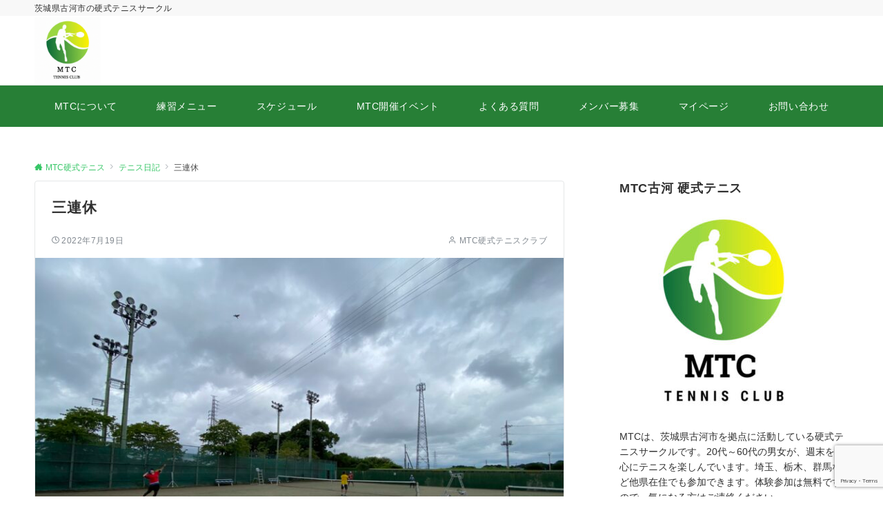

--- FILE ---
content_type: text/html; charset=utf-8
request_url: https://www.google.com/recaptcha/api2/anchor?ar=1&k=6Leb79gaAAAAAHLdNNDjvVw5wFlV7FM15uyWtNz6&co=aHR0cHM6Ly9tdGMta29nYS5jb206NDQz&hl=en&v=PoyoqOPhxBO7pBk68S4YbpHZ&size=invisible&anchor-ms=20000&execute-ms=30000&cb=d2671uydyjpk
body_size: 48950
content:
<!DOCTYPE HTML><html dir="ltr" lang="en"><head><meta http-equiv="Content-Type" content="text/html; charset=UTF-8">
<meta http-equiv="X-UA-Compatible" content="IE=edge">
<title>reCAPTCHA</title>
<style type="text/css">
/* cyrillic-ext */
@font-face {
  font-family: 'Roboto';
  font-style: normal;
  font-weight: 400;
  font-stretch: 100%;
  src: url(//fonts.gstatic.com/s/roboto/v48/KFO7CnqEu92Fr1ME7kSn66aGLdTylUAMa3GUBHMdazTgWw.woff2) format('woff2');
  unicode-range: U+0460-052F, U+1C80-1C8A, U+20B4, U+2DE0-2DFF, U+A640-A69F, U+FE2E-FE2F;
}
/* cyrillic */
@font-face {
  font-family: 'Roboto';
  font-style: normal;
  font-weight: 400;
  font-stretch: 100%;
  src: url(//fonts.gstatic.com/s/roboto/v48/KFO7CnqEu92Fr1ME7kSn66aGLdTylUAMa3iUBHMdazTgWw.woff2) format('woff2');
  unicode-range: U+0301, U+0400-045F, U+0490-0491, U+04B0-04B1, U+2116;
}
/* greek-ext */
@font-face {
  font-family: 'Roboto';
  font-style: normal;
  font-weight: 400;
  font-stretch: 100%;
  src: url(//fonts.gstatic.com/s/roboto/v48/KFO7CnqEu92Fr1ME7kSn66aGLdTylUAMa3CUBHMdazTgWw.woff2) format('woff2');
  unicode-range: U+1F00-1FFF;
}
/* greek */
@font-face {
  font-family: 'Roboto';
  font-style: normal;
  font-weight: 400;
  font-stretch: 100%;
  src: url(//fonts.gstatic.com/s/roboto/v48/KFO7CnqEu92Fr1ME7kSn66aGLdTylUAMa3-UBHMdazTgWw.woff2) format('woff2');
  unicode-range: U+0370-0377, U+037A-037F, U+0384-038A, U+038C, U+038E-03A1, U+03A3-03FF;
}
/* math */
@font-face {
  font-family: 'Roboto';
  font-style: normal;
  font-weight: 400;
  font-stretch: 100%;
  src: url(//fonts.gstatic.com/s/roboto/v48/KFO7CnqEu92Fr1ME7kSn66aGLdTylUAMawCUBHMdazTgWw.woff2) format('woff2');
  unicode-range: U+0302-0303, U+0305, U+0307-0308, U+0310, U+0312, U+0315, U+031A, U+0326-0327, U+032C, U+032F-0330, U+0332-0333, U+0338, U+033A, U+0346, U+034D, U+0391-03A1, U+03A3-03A9, U+03B1-03C9, U+03D1, U+03D5-03D6, U+03F0-03F1, U+03F4-03F5, U+2016-2017, U+2034-2038, U+203C, U+2040, U+2043, U+2047, U+2050, U+2057, U+205F, U+2070-2071, U+2074-208E, U+2090-209C, U+20D0-20DC, U+20E1, U+20E5-20EF, U+2100-2112, U+2114-2115, U+2117-2121, U+2123-214F, U+2190, U+2192, U+2194-21AE, U+21B0-21E5, U+21F1-21F2, U+21F4-2211, U+2213-2214, U+2216-22FF, U+2308-230B, U+2310, U+2319, U+231C-2321, U+2336-237A, U+237C, U+2395, U+239B-23B7, U+23D0, U+23DC-23E1, U+2474-2475, U+25AF, U+25B3, U+25B7, U+25BD, U+25C1, U+25CA, U+25CC, U+25FB, U+266D-266F, U+27C0-27FF, U+2900-2AFF, U+2B0E-2B11, U+2B30-2B4C, U+2BFE, U+3030, U+FF5B, U+FF5D, U+1D400-1D7FF, U+1EE00-1EEFF;
}
/* symbols */
@font-face {
  font-family: 'Roboto';
  font-style: normal;
  font-weight: 400;
  font-stretch: 100%;
  src: url(//fonts.gstatic.com/s/roboto/v48/KFO7CnqEu92Fr1ME7kSn66aGLdTylUAMaxKUBHMdazTgWw.woff2) format('woff2');
  unicode-range: U+0001-000C, U+000E-001F, U+007F-009F, U+20DD-20E0, U+20E2-20E4, U+2150-218F, U+2190, U+2192, U+2194-2199, U+21AF, U+21E6-21F0, U+21F3, U+2218-2219, U+2299, U+22C4-22C6, U+2300-243F, U+2440-244A, U+2460-24FF, U+25A0-27BF, U+2800-28FF, U+2921-2922, U+2981, U+29BF, U+29EB, U+2B00-2BFF, U+4DC0-4DFF, U+FFF9-FFFB, U+10140-1018E, U+10190-1019C, U+101A0, U+101D0-101FD, U+102E0-102FB, U+10E60-10E7E, U+1D2C0-1D2D3, U+1D2E0-1D37F, U+1F000-1F0FF, U+1F100-1F1AD, U+1F1E6-1F1FF, U+1F30D-1F30F, U+1F315, U+1F31C, U+1F31E, U+1F320-1F32C, U+1F336, U+1F378, U+1F37D, U+1F382, U+1F393-1F39F, U+1F3A7-1F3A8, U+1F3AC-1F3AF, U+1F3C2, U+1F3C4-1F3C6, U+1F3CA-1F3CE, U+1F3D4-1F3E0, U+1F3ED, U+1F3F1-1F3F3, U+1F3F5-1F3F7, U+1F408, U+1F415, U+1F41F, U+1F426, U+1F43F, U+1F441-1F442, U+1F444, U+1F446-1F449, U+1F44C-1F44E, U+1F453, U+1F46A, U+1F47D, U+1F4A3, U+1F4B0, U+1F4B3, U+1F4B9, U+1F4BB, U+1F4BF, U+1F4C8-1F4CB, U+1F4D6, U+1F4DA, U+1F4DF, U+1F4E3-1F4E6, U+1F4EA-1F4ED, U+1F4F7, U+1F4F9-1F4FB, U+1F4FD-1F4FE, U+1F503, U+1F507-1F50B, U+1F50D, U+1F512-1F513, U+1F53E-1F54A, U+1F54F-1F5FA, U+1F610, U+1F650-1F67F, U+1F687, U+1F68D, U+1F691, U+1F694, U+1F698, U+1F6AD, U+1F6B2, U+1F6B9-1F6BA, U+1F6BC, U+1F6C6-1F6CF, U+1F6D3-1F6D7, U+1F6E0-1F6EA, U+1F6F0-1F6F3, U+1F6F7-1F6FC, U+1F700-1F7FF, U+1F800-1F80B, U+1F810-1F847, U+1F850-1F859, U+1F860-1F887, U+1F890-1F8AD, U+1F8B0-1F8BB, U+1F8C0-1F8C1, U+1F900-1F90B, U+1F93B, U+1F946, U+1F984, U+1F996, U+1F9E9, U+1FA00-1FA6F, U+1FA70-1FA7C, U+1FA80-1FA89, U+1FA8F-1FAC6, U+1FACE-1FADC, U+1FADF-1FAE9, U+1FAF0-1FAF8, U+1FB00-1FBFF;
}
/* vietnamese */
@font-face {
  font-family: 'Roboto';
  font-style: normal;
  font-weight: 400;
  font-stretch: 100%;
  src: url(//fonts.gstatic.com/s/roboto/v48/KFO7CnqEu92Fr1ME7kSn66aGLdTylUAMa3OUBHMdazTgWw.woff2) format('woff2');
  unicode-range: U+0102-0103, U+0110-0111, U+0128-0129, U+0168-0169, U+01A0-01A1, U+01AF-01B0, U+0300-0301, U+0303-0304, U+0308-0309, U+0323, U+0329, U+1EA0-1EF9, U+20AB;
}
/* latin-ext */
@font-face {
  font-family: 'Roboto';
  font-style: normal;
  font-weight: 400;
  font-stretch: 100%;
  src: url(//fonts.gstatic.com/s/roboto/v48/KFO7CnqEu92Fr1ME7kSn66aGLdTylUAMa3KUBHMdazTgWw.woff2) format('woff2');
  unicode-range: U+0100-02BA, U+02BD-02C5, U+02C7-02CC, U+02CE-02D7, U+02DD-02FF, U+0304, U+0308, U+0329, U+1D00-1DBF, U+1E00-1E9F, U+1EF2-1EFF, U+2020, U+20A0-20AB, U+20AD-20C0, U+2113, U+2C60-2C7F, U+A720-A7FF;
}
/* latin */
@font-face {
  font-family: 'Roboto';
  font-style: normal;
  font-weight: 400;
  font-stretch: 100%;
  src: url(//fonts.gstatic.com/s/roboto/v48/KFO7CnqEu92Fr1ME7kSn66aGLdTylUAMa3yUBHMdazQ.woff2) format('woff2');
  unicode-range: U+0000-00FF, U+0131, U+0152-0153, U+02BB-02BC, U+02C6, U+02DA, U+02DC, U+0304, U+0308, U+0329, U+2000-206F, U+20AC, U+2122, U+2191, U+2193, U+2212, U+2215, U+FEFF, U+FFFD;
}
/* cyrillic-ext */
@font-face {
  font-family: 'Roboto';
  font-style: normal;
  font-weight: 500;
  font-stretch: 100%;
  src: url(//fonts.gstatic.com/s/roboto/v48/KFO7CnqEu92Fr1ME7kSn66aGLdTylUAMa3GUBHMdazTgWw.woff2) format('woff2');
  unicode-range: U+0460-052F, U+1C80-1C8A, U+20B4, U+2DE0-2DFF, U+A640-A69F, U+FE2E-FE2F;
}
/* cyrillic */
@font-face {
  font-family: 'Roboto';
  font-style: normal;
  font-weight: 500;
  font-stretch: 100%;
  src: url(//fonts.gstatic.com/s/roboto/v48/KFO7CnqEu92Fr1ME7kSn66aGLdTylUAMa3iUBHMdazTgWw.woff2) format('woff2');
  unicode-range: U+0301, U+0400-045F, U+0490-0491, U+04B0-04B1, U+2116;
}
/* greek-ext */
@font-face {
  font-family: 'Roboto';
  font-style: normal;
  font-weight: 500;
  font-stretch: 100%;
  src: url(//fonts.gstatic.com/s/roboto/v48/KFO7CnqEu92Fr1ME7kSn66aGLdTylUAMa3CUBHMdazTgWw.woff2) format('woff2');
  unicode-range: U+1F00-1FFF;
}
/* greek */
@font-face {
  font-family: 'Roboto';
  font-style: normal;
  font-weight: 500;
  font-stretch: 100%;
  src: url(//fonts.gstatic.com/s/roboto/v48/KFO7CnqEu92Fr1ME7kSn66aGLdTylUAMa3-UBHMdazTgWw.woff2) format('woff2');
  unicode-range: U+0370-0377, U+037A-037F, U+0384-038A, U+038C, U+038E-03A1, U+03A3-03FF;
}
/* math */
@font-face {
  font-family: 'Roboto';
  font-style: normal;
  font-weight: 500;
  font-stretch: 100%;
  src: url(//fonts.gstatic.com/s/roboto/v48/KFO7CnqEu92Fr1ME7kSn66aGLdTylUAMawCUBHMdazTgWw.woff2) format('woff2');
  unicode-range: U+0302-0303, U+0305, U+0307-0308, U+0310, U+0312, U+0315, U+031A, U+0326-0327, U+032C, U+032F-0330, U+0332-0333, U+0338, U+033A, U+0346, U+034D, U+0391-03A1, U+03A3-03A9, U+03B1-03C9, U+03D1, U+03D5-03D6, U+03F0-03F1, U+03F4-03F5, U+2016-2017, U+2034-2038, U+203C, U+2040, U+2043, U+2047, U+2050, U+2057, U+205F, U+2070-2071, U+2074-208E, U+2090-209C, U+20D0-20DC, U+20E1, U+20E5-20EF, U+2100-2112, U+2114-2115, U+2117-2121, U+2123-214F, U+2190, U+2192, U+2194-21AE, U+21B0-21E5, U+21F1-21F2, U+21F4-2211, U+2213-2214, U+2216-22FF, U+2308-230B, U+2310, U+2319, U+231C-2321, U+2336-237A, U+237C, U+2395, U+239B-23B7, U+23D0, U+23DC-23E1, U+2474-2475, U+25AF, U+25B3, U+25B7, U+25BD, U+25C1, U+25CA, U+25CC, U+25FB, U+266D-266F, U+27C0-27FF, U+2900-2AFF, U+2B0E-2B11, U+2B30-2B4C, U+2BFE, U+3030, U+FF5B, U+FF5D, U+1D400-1D7FF, U+1EE00-1EEFF;
}
/* symbols */
@font-face {
  font-family: 'Roboto';
  font-style: normal;
  font-weight: 500;
  font-stretch: 100%;
  src: url(//fonts.gstatic.com/s/roboto/v48/KFO7CnqEu92Fr1ME7kSn66aGLdTylUAMaxKUBHMdazTgWw.woff2) format('woff2');
  unicode-range: U+0001-000C, U+000E-001F, U+007F-009F, U+20DD-20E0, U+20E2-20E4, U+2150-218F, U+2190, U+2192, U+2194-2199, U+21AF, U+21E6-21F0, U+21F3, U+2218-2219, U+2299, U+22C4-22C6, U+2300-243F, U+2440-244A, U+2460-24FF, U+25A0-27BF, U+2800-28FF, U+2921-2922, U+2981, U+29BF, U+29EB, U+2B00-2BFF, U+4DC0-4DFF, U+FFF9-FFFB, U+10140-1018E, U+10190-1019C, U+101A0, U+101D0-101FD, U+102E0-102FB, U+10E60-10E7E, U+1D2C0-1D2D3, U+1D2E0-1D37F, U+1F000-1F0FF, U+1F100-1F1AD, U+1F1E6-1F1FF, U+1F30D-1F30F, U+1F315, U+1F31C, U+1F31E, U+1F320-1F32C, U+1F336, U+1F378, U+1F37D, U+1F382, U+1F393-1F39F, U+1F3A7-1F3A8, U+1F3AC-1F3AF, U+1F3C2, U+1F3C4-1F3C6, U+1F3CA-1F3CE, U+1F3D4-1F3E0, U+1F3ED, U+1F3F1-1F3F3, U+1F3F5-1F3F7, U+1F408, U+1F415, U+1F41F, U+1F426, U+1F43F, U+1F441-1F442, U+1F444, U+1F446-1F449, U+1F44C-1F44E, U+1F453, U+1F46A, U+1F47D, U+1F4A3, U+1F4B0, U+1F4B3, U+1F4B9, U+1F4BB, U+1F4BF, U+1F4C8-1F4CB, U+1F4D6, U+1F4DA, U+1F4DF, U+1F4E3-1F4E6, U+1F4EA-1F4ED, U+1F4F7, U+1F4F9-1F4FB, U+1F4FD-1F4FE, U+1F503, U+1F507-1F50B, U+1F50D, U+1F512-1F513, U+1F53E-1F54A, U+1F54F-1F5FA, U+1F610, U+1F650-1F67F, U+1F687, U+1F68D, U+1F691, U+1F694, U+1F698, U+1F6AD, U+1F6B2, U+1F6B9-1F6BA, U+1F6BC, U+1F6C6-1F6CF, U+1F6D3-1F6D7, U+1F6E0-1F6EA, U+1F6F0-1F6F3, U+1F6F7-1F6FC, U+1F700-1F7FF, U+1F800-1F80B, U+1F810-1F847, U+1F850-1F859, U+1F860-1F887, U+1F890-1F8AD, U+1F8B0-1F8BB, U+1F8C0-1F8C1, U+1F900-1F90B, U+1F93B, U+1F946, U+1F984, U+1F996, U+1F9E9, U+1FA00-1FA6F, U+1FA70-1FA7C, U+1FA80-1FA89, U+1FA8F-1FAC6, U+1FACE-1FADC, U+1FADF-1FAE9, U+1FAF0-1FAF8, U+1FB00-1FBFF;
}
/* vietnamese */
@font-face {
  font-family: 'Roboto';
  font-style: normal;
  font-weight: 500;
  font-stretch: 100%;
  src: url(//fonts.gstatic.com/s/roboto/v48/KFO7CnqEu92Fr1ME7kSn66aGLdTylUAMa3OUBHMdazTgWw.woff2) format('woff2');
  unicode-range: U+0102-0103, U+0110-0111, U+0128-0129, U+0168-0169, U+01A0-01A1, U+01AF-01B0, U+0300-0301, U+0303-0304, U+0308-0309, U+0323, U+0329, U+1EA0-1EF9, U+20AB;
}
/* latin-ext */
@font-face {
  font-family: 'Roboto';
  font-style: normal;
  font-weight: 500;
  font-stretch: 100%;
  src: url(//fonts.gstatic.com/s/roboto/v48/KFO7CnqEu92Fr1ME7kSn66aGLdTylUAMa3KUBHMdazTgWw.woff2) format('woff2');
  unicode-range: U+0100-02BA, U+02BD-02C5, U+02C7-02CC, U+02CE-02D7, U+02DD-02FF, U+0304, U+0308, U+0329, U+1D00-1DBF, U+1E00-1E9F, U+1EF2-1EFF, U+2020, U+20A0-20AB, U+20AD-20C0, U+2113, U+2C60-2C7F, U+A720-A7FF;
}
/* latin */
@font-face {
  font-family: 'Roboto';
  font-style: normal;
  font-weight: 500;
  font-stretch: 100%;
  src: url(//fonts.gstatic.com/s/roboto/v48/KFO7CnqEu92Fr1ME7kSn66aGLdTylUAMa3yUBHMdazQ.woff2) format('woff2');
  unicode-range: U+0000-00FF, U+0131, U+0152-0153, U+02BB-02BC, U+02C6, U+02DA, U+02DC, U+0304, U+0308, U+0329, U+2000-206F, U+20AC, U+2122, U+2191, U+2193, U+2212, U+2215, U+FEFF, U+FFFD;
}
/* cyrillic-ext */
@font-face {
  font-family: 'Roboto';
  font-style: normal;
  font-weight: 900;
  font-stretch: 100%;
  src: url(//fonts.gstatic.com/s/roboto/v48/KFO7CnqEu92Fr1ME7kSn66aGLdTylUAMa3GUBHMdazTgWw.woff2) format('woff2');
  unicode-range: U+0460-052F, U+1C80-1C8A, U+20B4, U+2DE0-2DFF, U+A640-A69F, U+FE2E-FE2F;
}
/* cyrillic */
@font-face {
  font-family: 'Roboto';
  font-style: normal;
  font-weight: 900;
  font-stretch: 100%;
  src: url(//fonts.gstatic.com/s/roboto/v48/KFO7CnqEu92Fr1ME7kSn66aGLdTylUAMa3iUBHMdazTgWw.woff2) format('woff2');
  unicode-range: U+0301, U+0400-045F, U+0490-0491, U+04B0-04B1, U+2116;
}
/* greek-ext */
@font-face {
  font-family: 'Roboto';
  font-style: normal;
  font-weight: 900;
  font-stretch: 100%;
  src: url(//fonts.gstatic.com/s/roboto/v48/KFO7CnqEu92Fr1ME7kSn66aGLdTylUAMa3CUBHMdazTgWw.woff2) format('woff2');
  unicode-range: U+1F00-1FFF;
}
/* greek */
@font-face {
  font-family: 'Roboto';
  font-style: normal;
  font-weight: 900;
  font-stretch: 100%;
  src: url(//fonts.gstatic.com/s/roboto/v48/KFO7CnqEu92Fr1ME7kSn66aGLdTylUAMa3-UBHMdazTgWw.woff2) format('woff2');
  unicode-range: U+0370-0377, U+037A-037F, U+0384-038A, U+038C, U+038E-03A1, U+03A3-03FF;
}
/* math */
@font-face {
  font-family: 'Roboto';
  font-style: normal;
  font-weight: 900;
  font-stretch: 100%;
  src: url(//fonts.gstatic.com/s/roboto/v48/KFO7CnqEu92Fr1ME7kSn66aGLdTylUAMawCUBHMdazTgWw.woff2) format('woff2');
  unicode-range: U+0302-0303, U+0305, U+0307-0308, U+0310, U+0312, U+0315, U+031A, U+0326-0327, U+032C, U+032F-0330, U+0332-0333, U+0338, U+033A, U+0346, U+034D, U+0391-03A1, U+03A3-03A9, U+03B1-03C9, U+03D1, U+03D5-03D6, U+03F0-03F1, U+03F4-03F5, U+2016-2017, U+2034-2038, U+203C, U+2040, U+2043, U+2047, U+2050, U+2057, U+205F, U+2070-2071, U+2074-208E, U+2090-209C, U+20D0-20DC, U+20E1, U+20E5-20EF, U+2100-2112, U+2114-2115, U+2117-2121, U+2123-214F, U+2190, U+2192, U+2194-21AE, U+21B0-21E5, U+21F1-21F2, U+21F4-2211, U+2213-2214, U+2216-22FF, U+2308-230B, U+2310, U+2319, U+231C-2321, U+2336-237A, U+237C, U+2395, U+239B-23B7, U+23D0, U+23DC-23E1, U+2474-2475, U+25AF, U+25B3, U+25B7, U+25BD, U+25C1, U+25CA, U+25CC, U+25FB, U+266D-266F, U+27C0-27FF, U+2900-2AFF, U+2B0E-2B11, U+2B30-2B4C, U+2BFE, U+3030, U+FF5B, U+FF5D, U+1D400-1D7FF, U+1EE00-1EEFF;
}
/* symbols */
@font-face {
  font-family: 'Roboto';
  font-style: normal;
  font-weight: 900;
  font-stretch: 100%;
  src: url(//fonts.gstatic.com/s/roboto/v48/KFO7CnqEu92Fr1ME7kSn66aGLdTylUAMaxKUBHMdazTgWw.woff2) format('woff2');
  unicode-range: U+0001-000C, U+000E-001F, U+007F-009F, U+20DD-20E0, U+20E2-20E4, U+2150-218F, U+2190, U+2192, U+2194-2199, U+21AF, U+21E6-21F0, U+21F3, U+2218-2219, U+2299, U+22C4-22C6, U+2300-243F, U+2440-244A, U+2460-24FF, U+25A0-27BF, U+2800-28FF, U+2921-2922, U+2981, U+29BF, U+29EB, U+2B00-2BFF, U+4DC0-4DFF, U+FFF9-FFFB, U+10140-1018E, U+10190-1019C, U+101A0, U+101D0-101FD, U+102E0-102FB, U+10E60-10E7E, U+1D2C0-1D2D3, U+1D2E0-1D37F, U+1F000-1F0FF, U+1F100-1F1AD, U+1F1E6-1F1FF, U+1F30D-1F30F, U+1F315, U+1F31C, U+1F31E, U+1F320-1F32C, U+1F336, U+1F378, U+1F37D, U+1F382, U+1F393-1F39F, U+1F3A7-1F3A8, U+1F3AC-1F3AF, U+1F3C2, U+1F3C4-1F3C6, U+1F3CA-1F3CE, U+1F3D4-1F3E0, U+1F3ED, U+1F3F1-1F3F3, U+1F3F5-1F3F7, U+1F408, U+1F415, U+1F41F, U+1F426, U+1F43F, U+1F441-1F442, U+1F444, U+1F446-1F449, U+1F44C-1F44E, U+1F453, U+1F46A, U+1F47D, U+1F4A3, U+1F4B0, U+1F4B3, U+1F4B9, U+1F4BB, U+1F4BF, U+1F4C8-1F4CB, U+1F4D6, U+1F4DA, U+1F4DF, U+1F4E3-1F4E6, U+1F4EA-1F4ED, U+1F4F7, U+1F4F9-1F4FB, U+1F4FD-1F4FE, U+1F503, U+1F507-1F50B, U+1F50D, U+1F512-1F513, U+1F53E-1F54A, U+1F54F-1F5FA, U+1F610, U+1F650-1F67F, U+1F687, U+1F68D, U+1F691, U+1F694, U+1F698, U+1F6AD, U+1F6B2, U+1F6B9-1F6BA, U+1F6BC, U+1F6C6-1F6CF, U+1F6D3-1F6D7, U+1F6E0-1F6EA, U+1F6F0-1F6F3, U+1F6F7-1F6FC, U+1F700-1F7FF, U+1F800-1F80B, U+1F810-1F847, U+1F850-1F859, U+1F860-1F887, U+1F890-1F8AD, U+1F8B0-1F8BB, U+1F8C0-1F8C1, U+1F900-1F90B, U+1F93B, U+1F946, U+1F984, U+1F996, U+1F9E9, U+1FA00-1FA6F, U+1FA70-1FA7C, U+1FA80-1FA89, U+1FA8F-1FAC6, U+1FACE-1FADC, U+1FADF-1FAE9, U+1FAF0-1FAF8, U+1FB00-1FBFF;
}
/* vietnamese */
@font-face {
  font-family: 'Roboto';
  font-style: normal;
  font-weight: 900;
  font-stretch: 100%;
  src: url(//fonts.gstatic.com/s/roboto/v48/KFO7CnqEu92Fr1ME7kSn66aGLdTylUAMa3OUBHMdazTgWw.woff2) format('woff2');
  unicode-range: U+0102-0103, U+0110-0111, U+0128-0129, U+0168-0169, U+01A0-01A1, U+01AF-01B0, U+0300-0301, U+0303-0304, U+0308-0309, U+0323, U+0329, U+1EA0-1EF9, U+20AB;
}
/* latin-ext */
@font-face {
  font-family: 'Roboto';
  font-style: normal;
  font-weight: 900;
  font-stretch: 100%;
  src: url(//fonts.gstatic.com/s/roboto/v48/KFO7CnqEu92Fr1ME7kSn66aGLdTylUAMa3KUBHMdazTgWw.woff2) format('woff2');
  unicode-range: U+0100-02BA, U+02BD-02C5, U+02C7-02CC, U+02CE-02D7, U+02DD-02FF, U+0304, U+0308, U+0329, U+1D00-1DBF, U+1E00-1E9F, U+1EF2-1EFF, U+2020, U+20A0-20AB, U+20AD-20C0, U+2113, U+2C60-2C7F, U+A720-A7FF;
}
/* latin */
@font-face {
  font-family: 'Roboto';
  font-style: normal;
  font-weight: 900;
  font-stretch: 100%;
  src: url(//fonts.gstatic.com/s/roboto/v48/KFO7CnqEu92Fr1ME7kSn66aGLdTylUAMa3yUBHMdazQ.woff2) format('woff2');
  unicode-range: U+0000-00FF, U+0131, U+0152-0153, U+02BB-02BC, U+02C6, U+02DA, U+02DC, U+0304, U+0308, U+0329, U+2000-206F, U+20AC, U+2122, U+2191, U+2193, U+2212, U+2215, U+FEFF, U+FFFD;
}

</style>
<link rel="stylesheet" type="text/css" href="https://www.gstatic.com/recaptcha/releases/PoyoqOPhxBO7pBk68S4YbpHZ/styles__ltr.css">
<script nonce="f4MARWm71-nDw50dzWJAgg" type="text/javascript">window['__recaptcha_api'] = 'https://www.google.com/recaptcha/api2/';</script>
<script type="text/javascript" src="https://www.gstatic.com/recaptcha/releases/PoyoqOPhxBO7pBk68S4YbpHZ/recaptcha__en.js" nonce="f4MARWm71-nDw50dzWJAgg">
      
    </script></head>
<body><div id="rc-anchor-alert" class="rc-anchor-alert"></div>
<input type="hidden" id="recaptcha-token" value="[base64]">
<script type="text/javascript" nonce="f4MARWm71-nDw50dzWJAgg">
      recaptcha.anchor.Main.init("[\x22ainput\x22,[\x22bgdata\x22,\x22\x22,\[base64]/[base64]/bmV3IFpbdF0obVswXSk6Sz09Mj9uZXcgWlt0XShtWzBdLG1bMV0pOks9PTM/bmV3IFpbdF0obVswXSxtWzFdLG1bMl0pOks9PTQ/[base64]/[base64]/[base64]/[base64]/[base64]/[base64]/[base64]/[base64]/[base64]/[base64]/[base64]/[base64]/[base64]/[base64]\\u003d\\u003d\x22,\[base64]\\u003d\x22,\[base64]/[base64]/[base64]/CicKhSg9dwr3DjcKjMgcvLsOeInIkwpBjw7FbJcOFw6bCjgwlwrYaMVPDlz3Dj8OTw7IbJ8OPccO5wpMVaSTDoMKBwonDr8KPw67ChMKbYTLCjMK/BcKlw7YgZld9HRTCgsKdw6rDlsKLwrzDtSt/IkdJSwPCjcKLRcOZbsK4w7DDqMOYwrVBUsOcdcKWw67DlMOVwoDCoSQNMcKtBAsUNsKxw6sWR8KnSMKPw7nCs8KgRwJnKGbDr8OVZcKWKmMtW17DisOuGVx9IGsrwpNyw4MOFcOOwop9w7XDsSlbQHzCusKuw6E/wrUIJBcUw4DDhsKNGMKMVCXCtsOqw7zCmcKiw5bDvMKswqnChDDDgcKbwqIzwrzCh8KxM2DCpht5asKswqfDo8OLwoo7w7p9XsO3w7pPFcOYbsO6wpPDnjURwpDDuMOMSsKXwrl7GVMbwq5zw7nCncO1wrvCtSfCjsOkYD/[base64]/DggkqUwfCtsKlSG7ClsOGw41lEy9FR3jDnGrChcK5w6XDscKmJMOPw4www7bCm8KtK8O4ccOvM0Riw59/B8OJwpxEw6nCqgjCn8KrN8KpwpXCq3zCpWzChcK5TlFnwpksVQrCumzDqRzDtsKUUAFjwrHDiWHClsKAw5rDtcKZCRVRS8O7wr/CqRnDhcK3Alxew5AswrrChF7DqQwwK8OPw5/ChMOZJG3DlcKUaCbDqMOXFC7CocOmA1jCqVMCBMOib8OtwqfCoMK6w4fCqknDkcKtwpJRQ8OjwpBFwrrCok3ChxnDtcKnSiPCljzCpsOLf1LDpMO2w5zCpUZVFsKoJFDDo8K0a8O4VsKXw5c4wrF+wr3CocOvwqbCsMK3woMbwo/CocOBwofDn1/DkmFEKQhiMDxyw5taJcOlwq1wwqrDv2U5O0DCuwEhw5Mhwrtfw7TDhTTCj1sJw6/Ctzocwp/DpGDDqF1xwp9uwrUpw4YrSkrCocKlVsOuwrLCpsOFw50NwqF9SiQNZQBYbADChjcmU8O3wq3CrQMpMRXDtg9kdcKVw7XChsKNXcO8w5ZKwqcJwrPCsTBbwpt8Fxp3ewtWLcOnK8OdwrFawo3DrMK2w6J7DcK8woZvOsOqwo8VJn0gwqZZwqLCusO/KsKdwqvCvMOiwr3CncOHWBwiTALDkhl6H8KOwoTDjA/ClBfDij/DqMOewoMmfHzDnn7Cq8O3XMO+woASwrZUwqfDv8OZwrUwVifCiUwbeAFfwpLDm8KiVcKKw5DCsH1MwrM2QDLDvMOlA8OiF8KPOcK9w6PCnzJTw5rCo8OpwqsJw5XDuk/DhsKcN8Odw5d0wqnCjHTCm0N3cRDCh8KSw5dPVmLDombDksKHR0bDrD0FPDLCrivDm8OOw5QIQzAZAcO2w4XCnmBcwrfCusOyw7oCwp0kw44Vwq4dOsKYwobCscOZw7IvJQp1D8K/d2XClMOmPMKuwr0ewpUUwqd2ZlQ4wpLCtcOJwq/Dq0Vzw4JCwptlwrkXwpLCvBzCnwvDrsKReifCncOSVG/Cq8OsE3vDs8KISFJ6P1g7wrHCuzUTwokBw4dow5kfw5xtdjfCpk8mNcOrw43CgMOBRMK3ei3DkHQbw4IKwpXCgsOna2h9w5zDrMKjF1TDs8Kxw67CgFbDg8Kjwo8oHMKww7NrVg7DlsK7wrvDujHCsSzDu8O1LFDCq8Old3vDisK8w40Wwr/CjgdJwpbCj3LDhiDDscOew7TDoXwCw47DgcKmwoXDt17CnsKXw4/DrMOZU8KSFTA5McOtfWVfG3cnw61fw4zDmgzCtUTDtMOtNz/DoTnCsMOKJMKywrrCgMObw5ccw6fCt17CgnIRY0Mnw5PDoTLDqsO5w7nCnsKGUsOww5EtFi1kwqAAB2tUKjh/IsOcEjvDgMK6eSMTwog+w7XDjcK/QsKUVBTCsTdRw5EBBGDCkFU5YMO4woLDok7CnnZVVMORciBMwqXDpko5w7RqZ8KjwqDCrMOKKsOxw5PCsWrDlVZZw6ltwprDosOlwpNPOMK6w7rDpMKlw6lnB8KFWsOdK3fCgxPChcKuw4VEfcO/MsKxw4YJJcKqw4LComECw5nDmBnDuQ05PgFdw412P8KFwqLDkmrDicO7woPDqD5fDsOFRMOgHlrDl2TDsho6XRbCgVBhbsOuDAjCusOuwrh6LXzCoU/Doi7CnsOSHsK7OMKTw53DoMOZwqIbMkRrwoHCtMOFMsOgFxg8wo1Dw6/DjylYw6TCmsKJwpbCucOww7QxDlhiGsOIQcOsw43CoMKJAzfDgMKKw6NYXsKowq5xw5EQw7jCo8O7D8K4AkZxaMKEQjbCscOBCE97wooXwoZmXsOuW8KFTwtJw7Uww4TCiMK4QA7DmcKtwpzDh3cAJcOaZHI/[base64]/DoTUCAsOlKEgJwr0kQ8K8XHjClcKiPlTDmVEQw4o5YMKEecK1w4F9LsOdXybDgV9IwrgNwoN3VSUTf8K4cMK+wqtkUsK/a8ObSFsDwqrDswDDp8KLwpQKAm8eKDMZw6LDtsOUw6jCnMO2dj7DvitJUMKXw5Apc8Obw4nChykvwr7CksKoGix7wqoEbcOaA8K3wrNKOGDDnUBkNsO8EiDDncKNWMKARXjDo3/DqsO2eg4Pw7xXwpzCoxLCrBvCphnCncKIwq7Cq8KVP8Ocw7htCsOow78OwrZqS8OoES/CpjkhwpnDgMKNw6zDrUfCmFjCiDJEPMOpQMKCFAnDk8Opw4hww64EZjTCnAbCjsKuwpDCjMKnwrvDhcK7wrvDnCnDpBhdGDnCiDxiwpfDi8O2U3wwEgd/w6/[base64]/Cu8Kqwq8hMsKzw6rDvE4HFcKbwrZ8U2RvL8ObwpBXTxBqwrQCwrdFwrjDiMKmw6BCw7ZVw7DCmXpXT8Kzw7TCksKJw5TDpwvCncKMbUonwoY4NcKHw4xeIErCoWzCtU0Fw6XDvz3DnQzCg8KGZ8Odwrxbw7LCvFnCpj3DtsKhIybDrcOvXMK7w6TDhH1PeHDCoMO1aF/CplU8w6TDvsKUcmPDnsO0woEfwq8MYsKBKcKlX27CgUrCphAnw7l+TlnCo8KRw5HCscOLw5DCj8OZw5wRwpx1wobCjsK2wofCscOuwrAowp/CtU/CnSxQwozDr8Opw5zDgcOpwo3DvsKMDnPCvsKcVW8wBMKEL8KGAyvCqMKpwrNdw53CmcOKwpHDiDVHUMKBM8KSwqjCocKNOQjDuj96w6rDn8KWw67DgcKQwq8sw58awpjDv8OTw7bDocKIG8K3bmbDiMKxI8Knfm/DpcK2NGTCtMOaGlrClsKtPcOtRMKVw48mw6wzw6BtwrfDmm7DhsOuVcKrwq/DqQjDhhwICRLClXIRbi/DgTjCnmjDqTPDnsOBw7pvw4fCgMKAwoc0w617XW1iwo8qDMOEccOoP8KIwpUpw4Mow5bCkT/Dq8KGTsKNwrTClcOrw714aj7CsRnCj8OKwqLCuwUTdDt1wrlsAMK/w5FLcMO4woNkwr97UcOwdSlbwojDqMK4IsOhw7JnfB/CiSrCmgPCtF8JQinCh1vDqMOodXQow4t8wpXCjUlRZiAnZsKCE2PCsMOTZ8OMwqlIRcOww7Igw6LClsOhw68Hw7YTw45EZ8KSwqlvJx/DlX5Uw4wHwqzCtMOcFUg+SsOXTHnDqX/[base64]/DqQtUdQPDgcKHH07DpkNfABnDjMOnwoPDncObw7PCpyvClMKZKxnDoMKWwqoMw4PDlEtFw6gkF8KFbsKdwrPCvcK5Qh04w67DnS8De2Z9eMOCwppxacO8wpfChAnDhwVDKsO9CBzDosO/wrLDjsOswqzDu14HXjgtHhV5HMKQw451elnDg8KYM8KnYDHCjgjCnDHCs8Ojw5bCihXDqcK/wpPCiMO7QcKNBsO7FXnCmmIhT8K5w5XCmcKkw4HDrsK9w5NLwr5vw6bDg8KQVsK0wq7DgFXCisKgJEvDlcOBw6EVIAfDv8KsNMOdXMKCw4fChsO8QgnDsA3DpMKBw70NwqxFw61cRUMbAhhPwpvCkkHDuwV5RgVOw4QNXg4/FMO8AGJLw4YuEmQgwoIye8KzW8KoU2rDgELDrsKtw6DCqnTDoMOwYBI4IT3CocOjw7PDq8KgXMOIIMOKw63CqFrDvcK3AUnChcKDAsOwwofDscOSQTLCvyjDun/DpcOcWsORWcORQ8OJw5QAPcOSwozCqcOacC/CtQ4vwrbCkkkEwoNrw5LDhcKww4Q2I8OGwrvDnkLDnEvDtsKoJmlTd8Otw5zDn8KUNTdHw5DCo8KswpxqE8OVw7PDlXp5w57DtQs8wpTDlxQ6w65ODcK8w688w5tDC8O4IW7DuHdpR8OGwqHCg8O/wqvCnMOzw4Y9VB/[base64]/DkcKdw5ZRw6DCrsO0VsKUwq3CgMOfUEjDh8Kgwrkgw7Iuw40eVGMUwrRHHCwjHMKxNi/DpgZ8Wno1wovDmMKFfMK4QsOWwr5bw6p6w6LDpMOmwpXCpMOTdRLDrAnDlnBdJCLCuMOLw6g/DD8Jw5jCpkECwozDicKoc8OBwpItw5BTwrxyw4gKw4DDkRTCpV/DtUjCvh/CsRcoMMOCD8OTXUbDtxDDtQUjEsK5wqvCg8O/wqIUd8OEOMOPwr3ChsKJK0jDhMOUwro1wrFjw5/CssOJVELClsKuMMO3w4rCgsOJwqoXwrcBBjTDhsKJekrCgBzCrFEQSUZvZsO/w6jCrUlGC1DCsMKEHsKJJ8OPFWUrW34iUD7CjW7DksKnw63ChMK3wpNtw7jDvzHCpgDCsznClsOMw6HCsMKmwqUswrV7KzdzcUt3w7zDu0fDmwLCvSPDusKvAyVufllxwokrwrdWdMKsw4F5RlTCscK7w6/CgsK2c8KfR8Kuw6nCs8KUwrnDiBfCvcOsw4nDiMKWB3IqwrbCrsOpwofDvhRjwrPDt8KGw4bCqAENw74ABMKmThrCgMKZw50ub8KhJXDDjlpWC2p/RMKww7pFcC/Dq2/DgBU1eg5XRyrDicK/wqDCmyzCkxkQNgddwoR/DVBrw7DCrsKlwpEbw71Bw7bCicOlw697wphBwrzClEjChGHDmcObwrHDjjjCuFzDssOjw4Ujwo9PwrVJFsOpw47DnjMRBsKkwoogLsORY8K7RMKfXjcpL8KnAsOsU3MZFUdBw4Iyw6bDj1E/[base64]/DlkLDicOiwqwnK8OHZ1dmaQVcw4vCrFHCjsO5VsOIwpYLw4NQwrZFcF3DlkV6PnMDTA7CmnbDnsO6woJ4woLClMO/HMOUw5Amwo3DngbCkl7Dqw5vH3Z6K8KjaDdvwoLCiX5QacOEw7N0bVbDk0QSw60Owro0cWDDo2InwoPDksOFw4NNAcOQw5hOeCPDlyh2C2V3wq3CgsK5en0dw7TDmMOpwp7CucOeCcKOw6nDtcOJw5I5w4LCkcOvwoMawo3CqsOyw5vDpEFMw5HCtD/[base64]/[base64]/[base64]/DvXzDjQpSw6bDs3rChcKkw7A8bcOAwqwTw7w/w6LCssODw6rClMKaAcOEGzAkQsKhIicFXsKfw5zDlTbCmcOzwrjCkMONLgHCrVQYfsO4LQ3CtcOmGMOpW3PCnMOGXMOCC8Kmwp3DukEtw74pwofDusO5wpdVQB7Dn8OXw5wNDFJYw6FqD8OADATDl8OJVkZ9w6nDsEgeHsOTf0/DucOJw4vDkyfCu1fCosOXwqDCoWIlYMKaPWLCmE3DnsKKwoxlw6vDh8OWwq4CDXLDgCAnwoAEMsOfNnltfcKqwqtybcOwwqLDoMOkM0XCmsKDwp/CuATDpcKAw43DhcKQwoMzwpJaYUMOw4bCuAxjVMKmw6XCscKfa8O5wpDDoMKzwpBubGN5DMKLKsKdwrsxDcOkB8OLJMOYw4zDulzCoW/Dr8KQw6nCkMOfw7ghPsOUwqLCjlEKDmrCtWIewqYVw5QAw5vCl0jCocKEw7PCuG8IwqzCncO/enzCnsOMw5VRw6rCmTMyw7dZwo0nw5oyw5fDjMOQdMOpwoQWw51eX8KWUcOZWg3CpnjDnMOSKsK5bsKdwrp/w5JpHcOLw6kHwqdCw5pvA8KBw4LCgcO/[base64]/DrW7DiQx5w7dkLHDDssKaRMOfw5bDgjd6Bi51TcOiUMKMACnCsMO5McKDw6lBecKFwoBZQcKPwpgUSUnDv8O+w5rClsOmw6YODB5Xwo/[base64]/DsQrDoknCh8KOXEUMw6bCrw50w5/Cg8OBw7wvwrJULMO/[base64]/CniTChMKDVQMiwpdSw4DCh3DDlMKhw7/CisK2w6XDucKLwrUxN8KYPyVnwrMHDXJBw6xiw67CucOEw7BlJMK2bcKCAcKZDHnCiEnDky4gw4jCt8OdMSIWZ07DiwAFJ2TCsMKIRmrDq3jDunnCpG86w6dmXWjCvsOBfMKpw5/[base64]/a2zDvVF5wqgEwoLCocOQwrvDv2bDhcK2EcO1w5TDkRxlwp/[base64]/CiwPDvcKYDW5uIE7DvFDCtsKyLU/CnsO6w6kSLh0aw6geTsKzGcKhwpRew7cuRMOsZMKEwpFVwqzCr1HDmMK/wosrE8Kqw7FXeDXCo2tZGcOyUsOqLcOeWsKUWEbDsyrDswjDhn/DhiHDmMONw5QTwqNKwq7CmMKJw7vCpF1mw5YyU8KSw4bDusKHwpTDlDACMcKGV8K0w6A8DgLDgsKbw5YSFsOOWcOMNw/DoMO9w6pqOBNTXRHCjCbDqsKEEgDDnHp1w4rDjhbDrBHCjcKZHVHCokrDsMOBGE8dw74Xw7VBPcO4R3ZUwqXCm3jCgsOAFU/[base64]/DmW0hwpQUbcK8wr/DnsKdw4/[base64]/DvAfCmnQ0LGJdw7LCmsOufMO4w65gwqBiwrggwqRATsKbw73Ds8O8LTvDtMOqwonChcOHKHbCmMKwwovDoGPDt2PDncOdRickQcOLw6Zhw5LDin/DqcOCScKOABnDtFrCkcKqecOgMlYpw4Qsd8OzwrwqJ8OeCBMPwoXCq8OPwppBwoY0d0bDglEiwrnDnMKIw7PDiMKbwr4APDnCmMOfGVYXw47DhcOHP2wNdMOpw4zChk/DjcOUQTAFwrnCnsKGOMOyERfCqcO1w5rDtMOjw4DDnmZBw5l5expPw6VYUkkHQ3PDlsOjBGPCqlDCs0jDlcOeDUnCmcKmYR3CskrCqy91GcOLwqDClW/CoVE/BFvDjmPDk8Kkwow5ImoqYsOTcMOUwpPDvMOnAA3DojTDqMO2EcO4wqzDl8K/[base64]/VAhPw5/CmDQuQ8OTwprDmcKowrPDscKmVsKpw6zDpcKyFMO8wpvDocKkwqXDm3EXHXArw5/CnzjCkXwmw40pNzp3wqwAZMO3wrw3woPDqsKaIsK6PVBHQ1/CicONaydEV8KmwoAsJcOcw63Dsm0lX8KPFcO3wqXDvTbDo8Obw5ROIcOrw63DuCpVwr/CtsO0wpsJGil0esOFfyDCmU4twp4ow6vDsBDCpyvDmsKKw7Mcwq3DumLCq8KTw7/Cmn3Dg8KvPcOqwpMAX2rCjMO1bToMwp9ewpLCmsK6w6vCpsKqQ8K8w4JXXgPCmcOlR8KVPsOWdsO6w7zDhXTCkMOGw4vCr1g5L10hw5V2ZTHDlMKlI39HIV9/wrdBw6zCj8KhHyPCqcKpGUbDvsOlwonCp3nCpMKsMcKnWMKOwoV3w5I1w73DvAXCvFXCpcOVw5wheDJ8IcKQw5/Du3LDncOxBD/DpCY2wqbCr8KawpEgwojDtcOVwr3Dgk/[base64]/OMKWw5vCvGxIBBTDpD9RYydzw4PCvWTDmcKqw77DvylLB8KjPl/CpHjCiRHDoTfCvQ7DicKzwqzCgBd3wpRIK8OMwqrCqE/ChsOYUcOdw6HDvCIMaE/[base64]/CkmPDrCvCmWjDjhrCoMOXAiJ/w6rDjcOzCknCkMKgdMO7wqh5woLDtcOCw43CpcONw5zDlsOFDsKYfH/Ds8K/b34dw4HDpx3CisKLJMKTwoZiwqbCgMOmw7kswq/Cp3I1LMOewpg7ClhlQGUVTF0xQcOyw5JabAzDoEDCsigbGX/[base64]/Cr3/DlcOgBMKdHcOwFm7DscKjEcO1C8K0K8Obw4vDtQnDmWglMcOKwoTCjDnDjHwjw7bCusK6wrDCqsKXdQXCo8OKw70FwpjCmMO5w6LDmnnDpsKhw6vDrifCgcKWw5PCpi/[base64]/[base64]/Dhzwjw5ZWwq7Ci0Qtw53DqsKDw6rDjzd7EylYXsO7esKpSsOVFcK1VBZVw5Rtw4gewpVtNXbDhhM7HsKQFsKTw58UwrLDt8KgSmfClW8aw783wpbDhVV/wqVHwo0aPmnDjV1jDF1WwpLDscOADcKzHXzDmMO9wqhJw6rDm8O2L8KIwpRaw70OG0oewpUVOnrCojnCmgnDiDbDgGDDhg5Cw53CuiXDqsOnw7rChArClcO4YgB7wpxhw68rw4/DocObeXFHwroww59TNMKiBsOVY8OwAjN3aMOqODnDtcKKbcO1aEJGwq/DosKsw7bDrcKsRkcMw7M6DTHDjmzDtsOTAMKUwq/DhDTDgsOrw4Z4w6I3w7hJwr54w5PCghJbw74UZw1hwpbDtcKTw7bCusK9wobDrMKEw4VFRGgkVsK7w5o/VWNXNDtdBHzDl8KjwogHOsKIw4AwN8K7WVHCoC/Dl8Kywp3Dn1Ubw4fClxdEBsK5w5XDjUMBOsOAQl/Dn8K/w5PDq8KXG8OXQ8OBwrnCizzDijl+OiPDsMO6L8KhwrLCgGrDq8Kjw5Bow5nCtUDChG7CusOtX8Oew5YQUMOMw5XDkcOLw4sCwpjCuE3CpwhWSiEQRFI1WMOhUlXCjCbDp8OuwqfCm8Osw6cIw4/CsBVIwo1cwrvCnsKvUAgfMMK7e8KabMKIwqXDscOmw6HCklvDpj11XsOQOMK+WcK0A8O0w5/Dt1g+wpbDnEpJwo4Gw60rw7nDucKwwr/DpVnDshTDusKBNmzDkwvCjsKQJXZFwrBvwoTDjsKOw4JyNxHCkcOqIEhnTkkmIcOVwrVOwrpbDzMew4NAwoDCosOpw5nDkcOQwpNmacKjw6Rsw7TCosO8w55kSsOxfHHDpcOMwpEaM8KPw4/DmcOpc8OJwrtWw7lSw7Jfwr/DgMKew4EJw4rCkGTDqUYgwrDDkkPCuUlqV3PDpHTDhcOJw57ClnXChsKrwpHCpFHCgcOKesOXw6LDiMOtfRxdwo/DocOSb0bDh2Ysw7fDogo7wq4KC2jDtxtvw4EQFFjDnzvDonHCj29qMHELHMO7w7laAMKHNQPDpMOHwr3Dp8O1ZsOcT8Kewp/[base64]/CucOGw5LCpsOaNcO1wp02e8KpDMK4f8KeYGQpw7LCkMKBDMOicl17VMOQLDTDjcO4wokvQGTDhlfCny3ClcOhw4vDhyLCvzXCjcO1wqs4wqwFwro/w63CtcKswrXCpxJ8w7F7Qk7DhsKnwq57QFktQTh8DkbCp8KCFxBDIBRzP8KDPMOvUMKXVS/DscK+Hy/DmcKJJsKdw5/[base64]/CgGDCvTdZJcOWw4ARwrdTdsKRwpnDuRDDiTLDvcKAw47DiVhyHgVkwrnCtBI1w63Dgg7Dm0TDjG0VwqdHWMKXw544wq13w58lEsKLw6bCtsKzw5hieE7CgcOyDAsgLsKcW8OMNwXCrMOTd8KWBABResKoa0/CssO7w4LDt8OGLRjDlMOaw6rDvMKrJTcVwqjCv1fCtTYow50PQsKrw5E3woBVWsKSwpjDhVXChyELwr/CgcKzGxTDq8Onw7AuB8KFQA7DuGbDs8Oyw73DsizCiMKyeQ3CgRTDpxFKWMOWw6UBw7Aiwq0uwqduw6t/TWU3MAN+KMKvw6LCjsKjIw7CsHzCksOrw6d1w7vCq8K1JRXCo2YMIsKcK8KbWwvCrHkeAMOmdEnCvEjDvEtdwox8XUXDrjJuw5c2QSzDl2vDt8KjbD/DlmnDlm/DqsOCNXcuHm07wqlpwoE2wqhfXQ5ZwrrCrsKcw5XDoxQWwpE/wpXDu8OSw6Qtw57DlsOzZHoGwpMJaixXwpXCoVxfWMO+woDCoVRPTk/Cgk9uwoLCl0N8w63CnsOyfip4WBTDlDbCnQ03aglfwppcwqclDMOvwpXCjcKLaGUOwqN8TxDCi8Omw6o0wr9Uwq/Cq1LCkMKeMR7CtzlQScOAZhjDmQ88ZMKuw7dHbXh2W8Ksw5B2BMObIMOeH3sBD1DCr8OeaMOCYnbCnMObBDDClDrCsxAuw7LDhEErScO/wo/DgVQGRB0aw7nDs8OYTicQNcO+PsKpwpHCoVTDssODGMOMwo1zwpLCssOYw4HDtFrDi3zDt8OCwoDChVfCvmbChsKyw4UYw4RmwrEcWS50w4XDscKwwo0EwrzCjcKkZMOHwq9UDsO6w7ImFV7CgSBPwqhZwow4w75nw4jClMORDh7DtG/[base64]/w5LDjRk0w4jCsMKIEMObUsKqGsK9H23CpU5EZV7DmsKwwq1KFMOOw5TDiMKCMyzDjAXClMKbNcKPw5YQwq7CrMOcwqTChMK/YMO5w4vCrHUFdsOUwofCg8O6GX3Dt3EFM8OHPWxMw4LDqsOVQUDDins9TcOTw75pblhheQrDscKnw7J9ZsO4KlrCu3jCpsKjw5N4w5FywobDggnDm04zw6TClsKzwqMUB8KqVsK2PRbCmMOGYlQ9w6R4GHBgfF7Cm8OmwqAJdQ9DK8KMwoHDinHDjcKEw71Tw7xqwo/DgMKuLkloWcOAADbCgSjDusO6w7hdcFHCjsKTVUXCvMK0w649w4BfwqBUJl3DsMOLNMKxfsKgUmEHwq/Dr1BKEhvCgg97JsK/Pht3wo7CqsOrHGrDr8K/OMKEw6TCucOHM8Kjwog+wonDhsOnLMOKw6TCs8KRQMK3F17Ckw/CqBUwcMK/[base64]/[base64]/ComwOGCxmwoDCqX0nAB5PAx/CuMKew5YNwpwcw5gcFMKOJcKdw6IcwokRaSTDs8O6w55dw7jClB8YwrEHYMKcw67Dk8OWZ8KWEH3DgsKVw5zDmyF5X043wpVnOcKVHcKUdzTCv8Opw6/DuMOTA8OjLmEqMUtdw4vCmwEbw6XDhUHDgQ4ZwoTDjMKUwq7DhCTDrcK6BFQ4T8Krw6DDikxQwqHDocOjwo3DssKrLTDCljtfKz1yfwLDmHzCtmfDiFAnwqoNw4PDn8OgQRgWw4nDgMOmw742WQrDnMK5S8KxWMO+A8O9wrM/E08Vwo9PwqnDoHnDvcKKWMKGwrvCqcK4w73Cjix9bBlqw6tLfsKgw48Bey/CoBbDssK2w7PDu8Okw5HCg8KZH0PDg8KEwq3CjHzCt8OsPFbCjMK7w7fDqF/DiEwhwq9Aw63DlcOuHWFtAyTCiMOMwp3DhMK6CMOxDsOKdMK1e8K1S8Oqfz3ClSlwPsKwwo7DqsKwwoXCqkoVO8KJwpXDt8OdeVApwqrDrcOiYlbCmy8cCC3Cmz05acOcIijDjAkweHnCmMKHdG/CsGMxw6pxPMOJY8Kdw7nDrMOVwocqwpLClj/[base64]/DnRjCksOrwpAqwoPCpx3Dq8K5wo3DkMOLYiAAwqbCpcOdUcOFw6HDtx3Cnn/[base64]/RDLCm2DCt3bCvjTDrzAxw4hiw6DChUHCjjJpacOYfgAjw4LCqcKxKEHCmS7DvsONw70Ewr0Cw7QESTXCoDnCgsKlw5dlw4kORi4tw5UcP8OEXsO3eMOzw7Buw5/Dmigww4/DssKtbTbCjsKFw4tDwqHClsK2K8OLQVjCpgfDoT/CpzvCkh7DpnZxwrpUwrPDlsOhw6kFwp05JMOANDtGw7TCksOxw73Dp3dKw4ZAw4jCg8OOw7hcWnPCs8KVTcO+w585w6nCl8KEE8KxNylkw60MBws+w5zCoX/[base64]/CnXUWw7Q/WCTDtz7DisKRAcKEw5XDrRxWY1jCmVDDiV3DqcOsF8K/wqfDrTDCqyfDpMO8RGUXZcOwJ8K/YVs4DB5WwrDCpVATw43CqMKsw65Jw6DDvMOWw7IHFAg5KcOOwq7Csh9sRcKiRTx/Ehoew7g0DsK1w7bDqj5KGX9NAMOaw7sNwoYfwovCs8OSw71fFMOaacKBBBbDtMOsw75iZsKjCitmIMO7EDXDjwIuw6IYF8OyGcOgwrZVfSk/ccK4IV/DtjF0AC7Cun3ClQRoDMOBwqTCtMKLXDFvwpUXwptRw6F5azwxwpUawqDCvx7DgMKDeWwqEcOAGGYwwrMcfXgBEScbWDwEFMKbQsOIbcOPKCzCkDHDg3JuwqsIahMrwozDt8KXw4vDoMKOeGrDlgBYwpdTw5FUF8KuEl/[base64]/DsgMgwrdUI14JwrvCuFPCtsOFCsKCw4HDgcOHwrzCqR7DpcK/VcOzwqJpwqrDhMK+w6/CmsK3a8KtXGRrXMK2LRvDlRbDscKjAsOTwr7DnMOUNRwtwqDDlcOWwpotw7nCuCrDnsO0w5XDg8OBw5rCp8Kvw5s6AXt+PQ/DkV4rw6pwwr18DHpwAVLDgMO5w5zCpWHCnsO0PxPCtzPCj8KYK8KiIWPCp8OHI8KcwoRrLHlTSsK/wpVQw7HCryFUwo/Ds8KnGcOJwoE5w68mYMOCOQzCtcKqAcKSZTc0wqnDssOROcKawqh5wrJ6ahB+w6jDo3QPLMKdL8OxUW0cw64Kw7vCi8OGLMOsw5xCJcK2LsOZQ2Vcwq/Cr8K2PsKrLsOVSsOhR8O1YMKVQzEZYMKmw7oIw7vDncOFw4VvL0DCjcOyw6rDtyl+HAJvwoPCnGZ0w6DDtGjDuMKawqkAYV/Cu8K+LB/DpsObfVzCjgfCq05sd8Kww4zDuMKywqliLsKmXcK4wpI6w6rCn2ReXMOQYsOlVi0aw5fDj2pgwqU7VcKeccOWN2LDtwgFTMOSw6vCnG3CusKPYcO1flkbKFASw7N1BATDiGUVw7fDhmLCgglVFTHCnTfDh8OEw7YSw6LDssOob8OmGH9iV8KwwqV1ORrDpcKJYsORwr/ClhcWKcKZwqhvQcK9wr8wTA1Lw6Z/wqHDpm1FcsOwwqHCrcOjE8K+w5Vrwoh1w75Dw714IjAIwo7Cs8OyVjDCoSAESsKvC8OxKMKFwqoPEUPCncOKw4DCgMKnw5jCtXzCkB/DhB3DnG/CuFzCqcOewpTDqj7CmHtmV8K+woDChDXDtG/[base64]/[base64]/[base64]/cAxbIsK7OsKFwpkhEl7DtTPDv8OSTFsXDsK2PVh9w4Yjw5nDuMOnwovCucO2BMKnWMO/fVDCmsKFB8Kvw57Cg8OxQcOXw6vCmFTDl0fDvETDgC0xKcKQFMOmZR/Dk8KZLnAuw67Cm2/CvUkLwq3DosK3w5QCwqLCr8OeMcKEIMOYBsKJwrMNFTDCv21lXhjCosOeWQAUK8KNwoEdwqc4TcOww7gTw6t1wqReBsO0J8KIwqBCUSo9wo9Dw4PDrsOCUMOzcxXCv8OLw4Vfw7nDuMKpYsO9w7XDjcO/wpggw5DCq8OSGlHCtjIjwrXDqcOAeGlDfMOHH0bDssKBwr0hw5rDkcOfw4wZwrrDp3pZw6Jyw74Rwo8MKBDDiX/DtUrCjFXCh8O0QWDClXd2TsKHbj3CpMKew6wMATlPIW8DL8OKw7jCqsKiMHTDjDEsC1U+dHzDtwVPWGwdehBOc8K5LU/DlcOXL8OjwpPDmcK4OEceUSTCqMOuZ8KCw5PDtUfDoGnDucOJwpbCvwlYDsK/wojCiyvCtkLCiMKQwqDDpcOqYVN1FHzDnGoPVhlaMcOpwpLCjG5FRWNRai/CjsK8T8OZYsO3FsKAHcOowpFqJQXDhsKgAAfDmsKdw5lRBsOZw5ArwoLCqjkZwqvDohseJsOCSMOVVMOuTHXCiV/DgHh6w6vDgUzCiH0LRn3Ds8OsasOyBCvCv1R2KcKzwqlAFAHCvX1dw7dMw4DCgcKqwrYmXz/CqyXCknsSw4PCkW4DwrvDhQxhwofCjhpUw7bCiXg2wrQWwoQ3w6MNwo5Ew6w9csOnwrrDhBbCpsO+HsOXa8Kmwp3Cpy9XbykzU8KVw6HCusO2L8OVwqJAwr03Ey58wp3CpVQWw5nCgyZDwqjCg0EPwoJpw4rDmFY7wq0EwrfDosK5QC/DjRZgOsOiVcK0w57CgsOALFgnDMOBwr3Coj/DgMOJwojDnMO5JMKBFR4yfw45w5nCqlFuw53Dk8KkwoZ5wr8ywqjCtjvChsOPWsKbwrp2dSQJBsOowqsCw4fCqMOkwp9qFMK/IsO+RlzDncKyw67Dui/[base64]/[base64]/[base64]/DoAQvBMOXw7FuUGsWwr7CnMKSwpbDmcKEw6TCkMO4wpvDmcK3TSlJwo3ClhNZcw7CpsOsL8O/w4XDscO4w7hVw6TCrsOvwo7Co8KwXTnDnDUsw6LCpUPDsUvCnMORw5csZ8K3TMKDIF7CkRkyw5LDiMO7wrp/wrjDmMKuwpnCrVRUC8KTwqTCq8Kwwo54S8OMAC7CmMOHcH3DlcKnLMKdBkgjBlcCwo0nZ1cHacOjbcOswqTCrsOSw4krfsKbUMOjTT9TD8KLw5PDrEPDoF7CsFXCpXdvHsKJecOUw4dew5AkwrtsMCHCn8KReRLDm8KpdcKhw5hIw6dtWcKvw57CtcOgwp/DmgnDlsK6w4zCpsOpaWLCrSg0dMOXwo/DhcK/woVVEgU7KQ/CtiA9wo7CjF8nw5TCucOsw7DCnsOGwrXDh2fDksO8w5jDglbCskDCosKmIi5JwoxNQXDCpsOKw4TCnmjDhFfDmMK/[base64]/Cl8KOw4XClARmFsO0w6EJbEXDl8K+FGw0w40eDsO4TDo9fcO6wptIa8Knw5rDi2DCrMKmwpscw6N/O8Onw40nLXg7Xy9Qw4syXQ7Dknklw4nDg8KWcEQzbMK/IcK6EEx7w7LCpE5VFBkrPcKpwrTDvjI5wrN1w5RfAA7DrlHCs8KVEsKdwpvDkcOzwoDDmsOjFEbCssK7bzXCmMODwp9CwoTDsMKmwpx5V8O2woJIwqwhwoDDiXQew6xrSMOwwoYFNMOkw73CocODw640wr/DtcO4YsKcwoFwwqvCujElKMOHw4IYw5PCpl3Cp3TDsWc8wpIMXFTCuynDmBoTw6HDmcKQa1llw6xIdWLCkcOOwpnCgD3DnGTDqhXDrMK2wpFHw6VPw6TCplPDusKuYMKFwoJPSC8Tw6odwpgNSVx4PsOew4xBw7/DrD8hw4PCvnzCkA/Ch1Vbw5bDucKiw6TDtVASwqQ/w6pzG8Kew77DicOTw4fDoMO5XR5Zw6bCr8KeSxvDtMO7w5EHw6jDhsKww69ELXnDjsKeYD/DucKRw60nSQ4Mw6YXMcKkw4bCqcOSXEE2wr5SSMObwpguDC5PwqVhV3TCscKUSxTDsFUGS8OIwpzCjMO1wp3DqMOVw6Mtw4nDrsK3wpQTw6zDv8OwwojCisOuXiYYw4bCksO0wpHDhCcXCwlowo/DnMOUBS3DrX/[base64]/Ck8KdS3jDs8K/akBVJgQWAsOew6TCtH3CiMK1w4jDoHHCmsOfRjPChFFqw7M4w5BawoPCjMKwwp0KGMOVfhbCmAHCmRjCgzvDlFwpwp7DiMKGJjQTw60eP8Owwo4tX8OBRXpJQcOfKMOXYMOOwpDDhkDDtVI6BcONZh3CvMKNw4XDqkFFw6k8PsKkYMOkw6/[base64]/CgcOswqsbIQg9wrHDhUA2c8Otc8O6wqHCkzjCi8KWasOpwp3DsBNjGyfDhwLDgMKjwplAwoDCpMOGwqXDvRTCg8KFwp7CmTUzwr/[base64]/DsiscGEzCrX13wpDCphbDtGbDmcKoQEouw4TCnFzDrRLDucKhw6jCosKcw7hDw4BfXxbDvWRvw57Ck8KpBsKswpTCh8KrwpsiHcOgMMO7wqlYw69hVj05fUrDo8OgwofCoB/CtTXCq3rDgDB/AkcfMhnDrcKlZUkXw6jCpMO6wpl7P8K1woR8YBHCj2MHw4bCmMOvw57DrFwBfjHDlHB1wocTHsOqwqTCoBDDusODw6k5wpoTw4Rpw4hdwrrDv8O/w4jCjcOCMcKQw4ZOw5bCox0DcMO7H8KBw6PDmcKpwqzDtMKwS8Klw53CsC99wp1gwqRTfjLDkl/[base64]/CjDFRKMKbwrzCoFMBwqzCj8OTW2AVw6vCtMKiw57DusODcgNWwo4qwonCqD0MfxTDnT/CscOLwq/CqSlVPsOcBMOPwofDi2rCnl/Do8KCO05Bw5VkE3HDo8OJSMOpw7HDiBbCsMKHw6wgZFBqw5nDnMOrwrclwofDiWTDhAvDqG4vw47DhcOaw4rDlsKyw6bCvGouw40/esK6BXPCsxrDukgZwqI3JXcyDMK2w5NnJFI4Q2DCrB/CoMKkOsOYTk/CtjQ/w5IZwrXCmW8Qw5oAZETCjsKiwpsrwqbCn8O8PkIBw5DCscK3w7BZAMOAw5hmwoXDuMOYwr4Iw6B0w63DmcKONyDCkS7Cq8OmPBpIwoEUd3rDo8OpcMKZw64jw7ZMw6HDi8KGw6xLwqjDusKTw4LCp3ZVQCHCksKSwrjDikt/w5txwrHCslhhw6jCuFTDocKyw6F8w47DkcO9wr4OIcO1AMO7wqvDqcKwwq5IaH8uw7QCw6TCqXvDmxUjeBcHH2PCq8KFdcK+wrZFUsOSUcKlEG9KdcKncTkDw4FRw6UVPsKECsKmw7vCgD/CklVZJ8K1wrXDhj8aZcKAKsO7aF8Yw6HDhsOXMn3DvMODw6wYXhHDp8K2w7lHdcKYbS3Dp391wpBcwr/DisKcd8OHwq3CqMKDwr3CvVRSwpDCiMK6NR7DnMORw7M4KcKBNHEFLsK8f8O2w6TDm2cwJMOuScOqw5/CuAPCgcOOXsOSJEfCu8KOJMKXw64sUmI+UMKGJ8O1w5PClcKKw65AWMKqU8OEw4pHw47DlsKFAmrDjAolw5dFVGptw6/CiyvCv8OnPGxGwqEoLHrDvcKqwqzCn8O9wofCmcKDworCri4ewpPDkC7DuMKWw5QoWVDCg8Omwr/Cm8KNwoRpwrHCsQx5WEjDrDXCmg0CSl/[base64]/[base64]/w5rDlMKOwq/DjcKdw71OYcO3wpnDk8O4w6knEyPDg1tsCVtlw7gyw5sawqTCs1jDo3obFj3DrMOHS2fCvSzDssKSNRjCjsKsw5rCg8KiLGUuImBQIcKJw6dSCgDCjmdSw43Cm2ZWw4cnwr/[base64]/ClsO9DypgwobDvWVkwoI7DjwkEBwTw6DCqsOUwrrDtsKfwr1awp8zTSYtwqBqah/Cs8OKw5PDj8K2w57DsSHDkncmw4PCn8KOBMOuTR7DpljDpXHCv8Klb1AJbEHDnF/DssKNwrdzbghIw7/[base64]/DiGzDp8Otw5BtSmPCuhVmw4jCq1PDucKuScKuf8KpWTnCh8KAcSnDhlVqdMKyVcOYw4Q/w5pHDS5jw497w5obdsOFC8KMwph+DsOTw4XCvcKYPk1ww7Nlw6HDhHJhw7LDl8KGFSzDnMK1wp02B8OeT8Omwq/Cl8KNGcOuZH8KwpQdfcOvRMKUwonDkCZ7wpd2QTlDwq3DtsKYNMOhwpMHw5nCtcOLwqrCrRxxLcKEU8O5KD/[base64]/Dr8ORw5dQacO9F2VdCsOpC8K1FjDDmW7DmMKfwqrDgMO0ccOUwqvDmsKPw53DiWEmw7o7w5geY3AuISlJwqbClUjCnn7Cph/DozbDtFbDnyXDm8O8w7ctFmzCskJiNsO4wrY/wqrDlcKwwrY7wqFIF8OKP8ORwqFlBsODwrzCk8KrwrBDwpt1wqoMwroSMsOJwrByQR3Ct1Fow6LDlgLDnMOJwro0ElDCrRZcw6FGw60QMsOPXsK/w7IDw5INw4J6wptdWhbDpi3CiQ/CuEJhw6HDu8OqWMOyw5DCgMKIwrjDuMOIw57CsMKTw6/DqcOwE2pWekZrwqbCgxV9VsKiMMO6c8OHwp4KwpXDvCJ5w7Exwo1Iw41xZmgww402TFAfNsKbOcOYIW0hw4/DucO4w7zDgiYSbsOgBiPCssO0HcKYeH3DucOcw4A8G8ODCcKAwq0sccO6dsK2w6Mew7ZawrzDvcOOwpDDkRnCr8Kuw7VQf8KrIsKhd8KPQUnDl8OaQi1/dRUlw7VlwqvDtcOCwoI6w6LCiBk2w5bCgMODw4zDo8OYwr/ChcKEb8KFUMKYQXgifMO1McKWIMKzw6Z+wrZ9EX43fMOHw7NoT8Kzwr/DsMOcw6ZcYjbCvMO4BcOtwqDDknTDmjAQwotgw6dlwqgkdMOvR8KFwqk8fnDCtEfDvmvDhsK4ewQ9aw8swqjDt2lFcsKmwrBUw6UBwr/CjhnDj8KsHcKDS8KpHMOGwpcNwoICeEMgKgBRwqkXw7I9w74/LjnDvsKqNcOFw7hBwpfCscKYw7HCuExswqLDh8KTJ8KxwpPChcKxEjHCt0fDr8KGwpHDjMKIRcO7TiLCqMK7wrzCgV3Cn8OubgnDocOKLxh8w45vwrXDhWLCqnHDusKqwok7JWrCrwzCrMK/PcO8e8OhFsOuPAnDh2BCwr1DJcOsJBhnXjlFwobCtsOEHk3Dp8Orw7zDtMOsZ1x/dT7DvcK9AsOXBjoYPlFYwrzChhpHwrTDpcOGWhc2w4rCrcKuwpJ3w40lw6LCgRVTwrBeHm9CwrHDs8K5wqfDslXDlzEca8K/CsK4wq3DnsOsw6AlPnt9RhoTU8OFaMKNNMKPM1TClcKTRsK5LcKtwofDsgHChC4oYU8Qw6zDtsOFNx7ClMOmAF/CscKhazbDmUzDvXbDtkTClsK6w5s8w4LCq1hrXkPDl8OOWsKhwqkKVmvCiMKnMjZAwppgfmM/[base64]/Dpx8lT8OsYMOJScO6EcOVAcO/BcKQw6HCrwjDqF3ChMK9Yl/[base64]/CtsO2w6rCucK8wpfCrMKhwrk8wrbCuAHCugjCuXjDkcKILQjDrsKtH8O8ZMOwEXFNw4PCil/DuCAIw6TCosOTwoYBGcKtCRZdOsKEw4U6wrHCssOHPMKqIklFwr7CqFDDvHlrGRPDqw\\u003d\\u003d\x22],null,[\x22conf\x22,null,\x226Leb79gaAAAAAHLdNNDjvVw5wFlV7FM15uyWtNz6\x22,0,null,null,null,1,[21,125,63,73,95,87,41,43,42,83,102,105,109,121],[1017145,942],0,null,null,null,null,0,null,0,null,700,1,null,0,\[base64]/76lBhnEnQkZnOKMAhk\\u003d\x22,0,1,null,null,1,null,0,0,null,null,null,0],\x22https://mtc-koga.com:443\x22,null,[3,1,1],null,null,null,1,3600,[\x22https://www.google.com/intl/en/policies/privacy/\x22,\x22https://www.google.com/intl/en/policies/terms/\x22],\x22CG1jveGEpmaAVjuJSB4HCHgFc3Ff+i0ZRHUniZ5ksjQ\\u003d\x22,1,0,null,1,1768729679303,0,0,[255,71,177,229,67],null,[222,48,22],\x22RC-cIjh1dOuqD4beg\x22,null,null,null,null,null,\x220dAFcWeA7X0JLc5yi7wUHy9o3S5daZVrBoFE42dNwEj4S7P6MS1LZfBlOKibwrIN7me05ekHfHHyTGhJx7iptWdqLdS1d0A9fedw\x22,1768812479094]");
    </script></body></html>